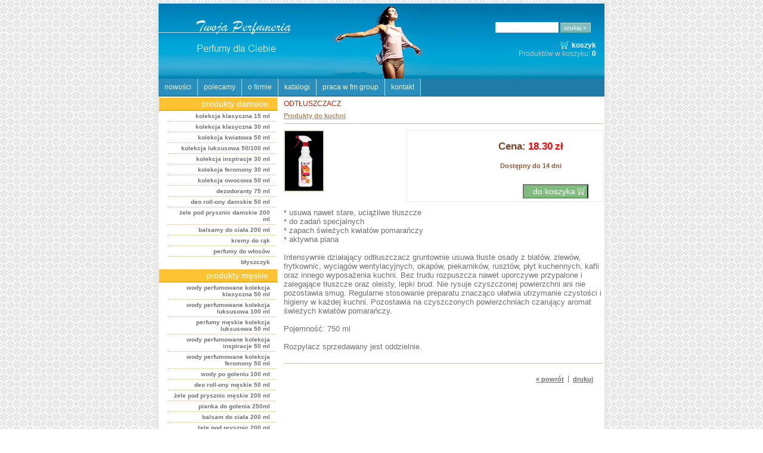

--- FILE ---
content_type: text/html; charset=utf-8
request_url: http://perfumy.info5.pl/?298,odtluszczacz
body_size: 4003
content:
<?xml version="1.0" encoding="utf-8"?>
<!DOCTYPE html PUBLIC "-//W3C//DTD XHTML 1.1//EN" "http://www.w3.org/TR/xhtml11/DTD/xhtml11.dtd">
<html xmlns="http://www.w3.org/1999/xhtml" xml:lang="pl">

<head>
  <title>ODTŁUSZCZACZ - Perfumy FM- FM Group odpowiedniki perfum znanych marek, ekskluzywne zapachy. Zostań dystrybutorem perfum FM!</title>
  <meta http-equiv="Content-Type" content="text/html; charset=utf-8" />
  <meta name="Language" content="pl" />
  <meta name="Description" content="ODTŁUSZCZACZ" />
  <meta name="Keywords" content="ODTŁUSZCZACZ, FM, Frederico Mahora" />
  <meta name="Author" content="OpenSolution.org" />
  <meta http-equiv="Content-Style-Type" content="text/css" />

  <script type="text/javascript" src="core/common.js"></script>
  <script type="text/javascript" src="core/plugins.js"></script>
  <script type="text/javascript" src="core/prototype.lite.js"></script>
  <script type="text/javascript" src="core/moo.fx.js"></script>
  <script type="text/javascript" src="core/litebox-1.0.js"></script>
  <script type="text/javascript">
    <!--
    var cfBorderColor     = "#d1bd9d";
    var cfLangNoWord      = "Wypełnij poprawnie wymagane pola";
    var cfLangMail        = "Podaj poprawny e-mail";
    var cfWrongValue      = "Podaj poprawną wartość";
    var cfToSmallValue    = "Zbyt mała wartość";
    var cfTxtToShort      = "Zbyt mało tekstu";
    var lbImage           = "Zdjęcie";
    var lbOf              = "z";
    AddOnload( initLightbox );
    AddOnload( targetBlank );
    //-->
  </script>

  <style type="text/css">@import "templates/default.css";</style></head>
<body>
<div class="skiplink"><a href="#content" accesskey="2">Pomiń nawigację</a></div>
<div id="container">
  <div id="main">
    <div id="head1">
      <ul id="menu1"><li class="lL" id="basketMenu"><a href="?koszyk,18" >koszyk</a><span>Produktów w koszyku:&nbsp;<strong>0</strong></span></li></ul>
    </div>
    <div id="head2">
      <div id="logo">
        <h1><a href="?" tabindex="1"><img src="templates/img/logo.jpg" alt="Perfumy FM- FM Group odpowiedniki perfum znanych marek, ekskluzywne zapachy. Zostań dystrybutorem perfum FM!" /></a></h1>
        <h2></h2>
      </div>
      <div id="navipath"></div>
    </div>
    <div id="head3">
      <ul id="menu2"><li class="l1"><a href="?nowosci,71" >NOWOŚCI</a></li><li class="l2"><a href="?polecamy,72" >POLECAMY</a></li><li class="l3"><a href="?o-firmie,1" >O FIRMIE</a></li><li class="l4"><a href="?katalogi,3" >KATALOGI</a></li><li class="l5"><a href="?praca-w-fm-group,4" >PRACA W FM GROUP</a></li><li class="lL"><a href="?kontakt,2" >KONTAKT</a></li></ul>
    </div>
    <div id="body">
      <div id="column2">
        <!-- additional column, hidden in styles -->
      </div>
      
      <div id="column">
        <form method="post" action="?wyniki-wyszukiwania,19" id="searchForm">
  <fieldset>
    <span><label for="szukaj">szukaj</label><input type="text" size="20" name="sPhrase" id="szukaj" value="" class="input" maxlength="100" /></span>
    <em><input type="submit" value="szukaj &raquo;" class="submit" /></em>
  </fieldset>
</form>
        <!-- (C) GG Network SA - Gadu-Gadu Widget --> 
<script type="text/javascript" src="http://widget.gadu-gadu.pl/getCode.php?id=71b70b1bc98638d43bedcf06e05f34f4272ff685"></script>



        <div id="menu3"><div class="type">Produkty Damskie</div><ul><li class="l1"><a href="?kolekcja-klasyczna-15-ml,21" >Kolekcja klasyczna 15 ml</a></li><li class="l2"><a href="?kolekcja-klasyczna-30-ml,22" >Kolekcja klasyczna 30 ml</a></li><li class="l3"><a href="?kolekcja-kwiatowa-50-ml,23" >Kolekcja kwiatowa 50 ml</a></li><li class="l4"><a href="?kolekcja-luksusowa-50-100-ml,24" >Kolekcja luksusowa 50/100 ml</a></li><li class="l5"><a href="?kolekcja-inspiracje-30-ml,25" >Kolekcja Inspiracje 30 ml</a></li><li class="l6"><a href="?kolekcja-feromony-30-ml,26" >Kolekcja Feromony 30 ml</a></li><li class="l7"><a href="?kolekcja-owocowa-50-ml,27" >Kolekcja Owocowa 50 ml</a></li><li class="l8"><a href="?dezodoranty-75-ml,28" >Dezodoranty 75 ml</a></li><li class="l9"><a href="?deo-roll-ony-damskie-50-ml,29" >Deo roll-ony damskie 50 ml</a></li><li class="l10"><a href="?zele-pod-prysznic-damskie-200-ml,30" >Żele pod prysznic damskie 200 ml</a></li><li class="l11"><a href="?balsamy-do-ciala-200-ml,31" >Balsamy do ciała 200 ml</a></li><li class="l12"><a href="?kremy-do-rak,32" >Kremy do rąk</a></li><li class="l13"><a href="?perfumy-do-wlosow,33" >Perfumy do włosów</a></li><li class="lL"><a href="?blyszczyk,34" >Błyszczyk</a></li></ul></div>
        <div id="menu4"><div class="type">Produkty Męskie</div><ul><li class="l1"><a href="?wody-perfumowane-kolekcja-klasyczna-50-ml,36" >Wody perfumowane Kolekcja Klasyczna 50 ml</a></li><li class="l2"><a href="?wody-perfumowane-kolekcja-luksusowa-100-ml,38" >Wody perfumowane Kolekcja Luksusowa 100 ml</a></li><li class="l3"><a href="?perfumy-meskie-kolekcja-luksusowa-50-ml,37" >Perfumy męskie Kolekcja Luksusowa 50 ml</a></li><li class="l4"><a href="?wody-perfumowane-kolekcja-inspiracje-50-ml,39" >Wody perfumowane Kolekcja Inspiracje 50 ml</a></li><li class="l5"><a href="?wody-perfumowane-kolekcja-feromony-50-ml,40" >Wody perfumowane Kolekcja Feromony 50 ml</a></li><li class="l6"><a href="?wody-po-goleniu-100-ml,41" >Wody po goleniu 100 ml</a></li><li class="l7"><a href="?deo-roll-ony-meskie-50-ml,42" >Deo roll-ony męskie 50 ml</a></li><li class="l8"><a href="?zele-pod-prysznic-meskie-200-ml,43" >Żele pod prysznic męskie 200 ml</a></li><li class="l9"><a href="?pianka-do-golenia-250ml,44" >Pianka do golenia 250ml</a></li><li class="l10"><a href="?balsam-do-ciala-200-ml,45" >Balsam do ciała 200 ml</a></li><li class="lL"><a href="?zele-pod-prysznic-200-ml,47" >Żele pod prysznic 200 ml</a></li></ul></div>
        <div id="menu6"><div class="type">Produkty Młodzieżowe</div><ul><li class="l1"><a href="?wody-toaletowe-kolekcja-mlodziezowa-20-30-ml,46" >Wody toaletowe Kolekcja Młodzieżowa 20/30 ml</a></li><li class="lL"><a href="?balsam-dla-dziewczat,48" >Balsam dla dziewcząt</a></li></ul></div>
        <div id="menu7"><div class="type">Produkty do stóp</div><ul><li class="lL"><a href="?produkty-do-stop,49" >PRODUKTY DO STÓP</a></li></ul></div>
        <div id="menu8"><div class="type">Make Up</div><ul><li class="l1"><a href="?automatyczne-kredki-do-oczu,65" >AUTOMATYCZNE KREDKI DO OCZU</a></li><li class="l2"><a href="?blyszczyki-do-ust,67" >BŁYSZCZYKI DO UST</a></li><li class="l3"><a href="?fluidy-podklady,61" >FLUIDY- PODKŁADY</a></li><li class="l4"><a href="?mineralne-pudry,62" >MINERALNE PUDRY</a></li><li class="l5"><a href="?mineralne-roze,63" >MINERALNE RÓŻE</a></li><li class="l6"><a href="?tusz-do-rzes,66" >TUSZ DO RZĘS</a></li><li class="lL"><a href="?mineralne-cienie-do-powiek,64" >MINERALNE CIENIE DO POWIEK</a></li></ul></div>
        <div id="menu9"><div class="type">For Home</div><ul><li class="l1"><a href="?produkty-do-ciala,51" >Produkty do ciała</a></li><li class="l2"><a href="?produkty-odswiezajace,52" >Produkty odświeżające</a></li><li class="l3"><a href="?produkty-do-prania,50" >Produkty do prania</a></li><li class="l4"><a href="?produkty-uniwersalne,53" >Produkty uniwersalne</a></li><li class="l5"><a href="?produkty-do-mebli,54" >Produkty do mebli</a></li><li class="l6"><a href="?produkty-do-kuchni,55" >Produkty do kuchni</a></li><li class="l7"><a href="?produkty-do-lazienek-i-do-kuchni,56" >Produkty do łazienek i do kuchni</a></li><li class="l8"><a href="?produkty-do-toalet,57" >Produkty do toalet</a></li><li class="l9"><a href="?produkty-do-lazienek,58" >Produkty do łazienek</a></li><li class="lL"><a href="?akcesoria,59" >Akcesoria</a></li></ul></div>
        <div id="menu10"><div class="type">Starter</div><ul><li class="lL"><a href="?starter,69" >STARTER</a></li></ul></div>
        
        
      </div>
      <div id="content">
      
      <script type="text/javascript">
var gaJsHost = (("https:" == document.location.protocol) ? "https://ssl." : "http://www.");
document.write(unescape("%3Cscript src='" + gaJsHost + "google-analytics.com/ga.js' type='text/javascript'%3E%3C/script%3E"));
</script>
<script type="text/javascript">
try {
var pageTracker = _gat._getTracker("UA-10690261-2");
pageTracker._trackPageview();
} catch(err) {}</script><script type="text/javascript">
<!--
  var sTitle = "ODTŁUSZCZACZ";
  var fPrice = Math.abs( "18.30" );
//-->
</script>
<div id="product">
  
  <h3>ODTŁUSZCZACZ</h3>
  <h4><a href="?produkty-do-kuchni,55">Produkty do kuchni</a></h4>
  
  <ul class="imagesList" id="imagesList1"><li><a href="files/odtluszczacz.png" rel="lightbox-product" title=""><img src="files/100/odtluszczacz.png" alt="" /></a></li></ul>
  <div id="box">
    <div id="price"><em>Cena:</em><strong id="priceValue">18.30</strong><span>zł</span></div>
    <div id="available">Dostępny do 14 dni</div>
    <form action="?koszyk,18" method="post" id="addBasket">
  <fieldset>
    <input type="hidden" name="iProductAdd" value="298" />
    <input type="hidden" name="iQuantity" value="1" />
    <input type="submit" value="Do koszyka" class="submit" />
  </fieldset>
</form>
  </div>
  
  <div class="content" id="productDescription"><p> </p>
<p>* usuwa nawet stare, uciążliwe tłuszcze<br /> * do zadań specjalnych<br /> * zapach świeżych kwiatów pomarańczy<br /> * aktywna piana<br /><br />Intensywnie działający odtłuszczacz gruntownie usuwa tłuste osady z blatów, zlewów, frytkownic, wyciągów wentylacyjnych, okapów, piekarników, rusztów, płyt kuchennych, kafli oraz innego wyposażenia kuchni. Bez trudu rozpuszcza nawet uporczywe przypalone i zalegające tłuszcze oraz oleisty, lepki brud. Nie rysuje czyszczonej powierzchni ani nie pozostawia smug. Regularne stosowanie preparatu znacząco ułatwia utrzymanie czystości i higieny w każdej kuchni. Pozostawia na czyszczonych powierzchniach czarujący aromat świeżych kwiatów pomarańczy.<br /><br />Pojemność: 750 ml</p>
<p> </p>
<p>Rozpylacz sprzedawany jest oddzielnie.</p></div>
  
  
</div><div id="options"><div class="print"><a href="javascript:window.print();">drukuj</a></div><div class="back"><a href="javascript:history.back();">&laquo; powrót</a></div></div>
      </div>
    </div>
    <div id="foot">
      <div id="copy">Copyright © 2010 Horyzont</div>
      <!-- 
        LICENSE REQUIREMENTS - DONT DELETE/HIDE LINK "powered by Quick.Cart" TO www.OpenSolution.org
      -->
      <div class="foot" id="powered"><a href="http://opensolution.org/">Powered by <strong>Quick.Cart</strong></a></div>
    </div>

    <div class="clear">&nbsp;</div>
  </div>
</div>

</body>
</html>

--- FILE ---
content_type: text/css
request_url: http://perfumy.info5.pl/templates/default.css
body_size: 4973
content:
/*
Quick.Cart default stylesheet
*/
@import url( 'plugins.css' );

/* GLOBAL STYLES */
body, h1, h2, h3, h4, h5, h6, p, form, fieldset, img, ul
{
	margin: 0;
	padding: 0;
	border: 0;
}
body, table
{
	background-color: #fff; /*color: #222;*/
	color: #6f6f6f;
}

body
{
	font-family: helvetica, arial, sans-serif;
	font-size: 12px;
	text-align: center;
	background: url(img/page_bg.jpg);
	color: #6f6f6f;
}

html, body, #wrapper, h1
{
	margin: 0px;
	padding: 0px;
}

th, td
{
	font-size: 12px;
}

img
{
	border: 0px;
}

.input, select, textarea
{
	border: 1px solid #d1bd9d;
	font: 12px Arial, sans-serif;
}
.submit
{
	font: 1em Arial, sans-serif;
	cursor: pointer;
}
.hide
{
	display: none;
}

a
{
	color: #6f6f6f;
	font-weight: bold;
	text-decoration: underline;
}

a:hover
{
	color: #000;
}

.clear
{
	clear: both;
	height: 0px;
	line-height: 0px;
}
.skiplink
{
	position: absolute;
	top: -500px;
	left: 0px;
	overflow: hidden;
}
.left
{
	text-align: left;
}
.center
{
	text-align: center;
}
.right
{
	text-align: right;
}

#container
{
	margin: 3px auto 16px auto;
	text-align: left;
	width: 750px;
	position: relative;
	background: white;
	padding: 1px;
	border: 1px solid #d9d9d9;
	
}
#main
{	background: #efebe3;
	border: 1px solid #dadada;
}
* html #main
{
	width: 766px;
}

/* HEADER WITH TOP MENU ABOVE LOGO */
#head1
{
}
/*
 MENU TOP ABOVE LOGO */
#menu1
{
	padding: 2px;
	float: right; /*margin: 4px 15px 4px 0;*/
	list-style-type: none;
	margin-top: 61px;
	position: absolute;
	width: 184px;
	height: 26px;
	margin-left: 548px;
	text-align: right;
	font-family: Verdana, Arial, 'Sans Serif';
	font-size: 12px;
}
#menu1 li a
{
	text-decoration: none;
}
#menu1 li a:hover, #menu1 .selected
{
	text-decoration: underline;
}
/*
#menu1 li#basketMenu
{
	padding: 5px 8px 5px 20px;
}*/
#menu1 li#basketMenu a
{
	padding: 2px 0 0 18px;
	background: url('img/cart2.png') no-repeat 0;
	color: #FFFFFF;
}
#menu1 li#basketMenu span
{
	display: block;
	color: #C0C0C0;
}
#menu1 li#basketMenu span strong
{
	color: #FFFFFF;
}

/* LOGO, HEADER BACKGROUND AND SLOGAN */
#head2
{
	height: 126px;
	background: url('img/header.png') no-repeat;
	color: #fff;
}

#logo
{
	display: none;
	width: 122px;
	padding: 0px 0 0;
}
#logo h1
{
	float: left;
	width: 100%;
	padding: 6px 0 6px 0;
	border-top: 1px solid #66563e;
	border-bottom: 1px solid #66563e;
	background: #FF66FF;
	text-align: center;
	font-size: 1px;
	line-height: 1px;
	border-top-color: #FF0066;
	border-bottom-color: #FF0066;
}
#logo h2
{
	clear: left;
	float: left;
	width: 92%;
	padding: 5px 7%;
	background: inherit;
	color: #f4dcbc;
	font: bold 0.9em Tahoma, sans-serif;
}
* html #logo h2
{
	width: 100%;
}

/* NAVIGATION PATH - TREE */
#navipath
{
	/* 	position: absolute; 	top: 350px; 	padding: 0 0 0 5px;*/
	display: none;
}
/* #navipath a
{
	background-color: inherit;
	color: #fff;
	text-decoration: none;
}
#navipath a:hover
{
	text-decoration: underline;
}
*/
/* HEADER WITH TOP MENU UNDER LOGO */
#head3
{
	float: left;
	width: 100%;
	background: #1F7CA7 none;
}

/* MENU TOP BELOW LOGO */
#menu2
{
	font-size: 12px;
	list-style: none;
}
#menu2 li
{
	float: left;
}
#menu2 a
{
	display: block;
	height: 28px;
	padding: 0 10px 0 10px;
	background: none;
	background-color: #2A8FBD;
	color: #f0efcd;
	font-weight: normal;
	line-height: 28px;
	text-decoration: none;
	text-transform: lowercase;
	border-right: 1px solid #d1bd9d;
	border-bottom-style: solid;
	border-bottom-width: 2px;
	border-bottom-color: #1F7CA7;
	border-right-color: #aFdCdC;
}
#menu2 a:hover
{
	background-color: inherit;
	color: #fff;
	text-decoration: underline;
}
#menu2 .selected
{
	background-color: inherit;
	color: #fff;
	text-decoration: underline;
}

/* BODY STYLES - LEFT AND RIGHT COLUMN */
#body
{
	clear: both;
	float: left;
	width: 100%;
	background: none;
	position: relative;
	background-color: #FFFFFF;
}

/* LEFT COLUMN STYLES */
#column
{
	float: left;
	width: 200px;
	background: #fff;
	overflow: hidden;
}
#column .type
{
	border-top: 2px solid #ea9a8e;
	border-bottom: 2px solid #ea9a8e;
	background: #FEC232;
	color: #fff;
	font-size: 14px;
	border-color: #ECECEC #ECECEC #F2AB00 #ECECEC;
	border-style: solid;
	border-width: 1px 1px 2px 1px;
	text-align: right;
	padding-right: 15px;
	padding-top: 2px;
	padding-bottom: 2px;
	text-transform: lowercase;
}
#column #searchForm
{
	margin: 0;
	padding: 5px;
	text-align: center;
	position: absolute;
	left: 560px;
	top: -130px;
}
#column #searchForm .input
{
	width: 100px;
}
#menu3, #menu4, #menu6, #menu7, #menu8, #menu9, #menu10
{
	margin: 1px 0 1px 0;
}

#searchForm
{
	margin: 5px;
}
#searchForm label
{
	display: none;
}
#searchForm .input
{
	border: 1px solid #D7DDEC;
	width: 120px;
	font-size: 11px;
	font-family: Verdana, Arial, 'Sans Serif';
	font-weight: normal;
	font-style: normal;
	color: #808080;
	padding-top: 2px;
	padding-bottom: 2px;
}
#searchForm .submit
{
	border-right: 1px solid #d1bd9d;
	border-bottom-width: 2px;
	border-bottom-color: #6FACAC;
	border-right-color: #aFdCdC;
	font-size: 10px;
	font-family: Verdana, Arial, 'Sans Serif';
	font-weight: normal;
	font-style: normal;
	text-transform: lowercase;
	color: #FFFFFF;
	background-color: #80BCBC;
	padding-top: 2px;
	padding-bottom: 1px;
	border-style: solid solid solid none;
	border-top-width: 1px;
	border-right-width: 1px;
	border-top-color: #aFdCdC;
}

#searchForm .submit:hover
{
	background-color: #6FACAC;
}

/* LEFT MENU */
#menu3 ul, #menu4 ul, #menu6 ul, #menu7 ul, #menu8 ul, #menu9 ul, #menu10 ul
{
	padding: 0 15px 2px;
	list-style: none;
	text-transform: lowercase;
	text-align: right;
}
#menu3 a, #menu4 a, #menu6 a, #menu7 a, #menu8 a, #menu9 a, #menu10 a
{
	display: block;
	display: inline-block;
	width: 95%;
	padding: 3px 6% 3px 6%;
	border-top: 1px solid #d1bd9d; /*background: url('img/point.gif') no-repeat 0 11px;*/
	text-decoration: none;
	font-size: 10px;
	border-top-style: dotted;
}
#menu3 a:hover, #menu4 a:hover, #menu6 a:hover, #menu7 a:hover, #menu8 a:hover, #menu9 a:hover, #menu10 a:hover
{
	text-decoration: underline;
}
#menu3 .l1 a, #menu4 .l1 a, #menu6 .l1 a, #menu7 .l1 a, #menu8 .l1 a, #menu9 .l1 a, #menu10 .l1 a
{
	border-top: 0;
}

* html #menu3 a, * html #menu4 a, * html #menu6 a, * html #menu7 a, * html #menu8 a, * html #menu9 a, * html #menu10 a, * html #menu3 .sub1 a, * html #menu4 .sub1 a, * html #menu6 .sub1 a, * html #menu7 .sub1 a, * html #menu8 .sub1 a, * html #menu9 .sub1 a, * html #menu10 .sub1 a
{
	width: 100%;
}

#menu3 .selected, #menu4 .selected, #menu6 .selected, #menu7 .selected, #menu8 .selected, #menu9 .selected, #menu10 .selected
{
	text-decoration: underline;
}

/* RIGHT COLUMN STYLES */
#content
{
	display: block;
	float: left;
	width: 546px;
}

#page
{
	display: block;
	text-align: left;
	margin-top: 2px;
	margin-left: 2px;
}

#page h3, .message h3
{
	border-bottom: 1px solid #d1bd9d;
	color: #FFFFFF;
	font-size: 14px;
	text-transform: lowercase;
	background-color: #80BC80;
	border-bottom-width: 2px;
	border-bottom-color: #67A567;
	padding-left: 15px;
	font-family: Helvetica, Arial, 'Sans Serif';
	font-weight: normal;
	padding-top: 2px;
	padding-bottom: 2px;
}
.message h3, #page .message h3
{
	border: 0;
}
#page div.content
{
	/*font: 1.08em Verdana, sans-serif;*/
}

#page div.content ul, #product div.content ul, .subpagesList li ol
{
	margin: 0 0 0 30px;
	padding: 0;
}
#page div.content li, #product div.content li
{
	margin: 3px 0;
	padding: 0;
	border-left: 0;
}

#page .tS
{
	display: none;
}

.pages
{
	
	padding: 8px 0;
	text-align: right;
	font-size: 10px;
}

/* PRODUCTS LIST */
#products
{
	float: left;
	list-style: none;
}
#products li
{
	clear: both;
	margin-bottom: 3px;
}

#products li .photo
{
	float: left;
	margin: 0 7px 5px 0;
	font-size: 0px;
	line-height: 0px;
}
#products li .photo img
{
	border: 2px solid #f0efcd;
}
#products li .photo a:hover img
{
	border: 2px solid #dcc7a7;
}
#products li h3
{
	border-style: none none solid none;
	border-width: 0 0 2px 0;
	background: #80BCBC;
	text-transform: lowercase;
	border-top-color: inherit;
	border-right-color: inherit;
	border-bottom-color: #6FACAC;
	border-left-color: inherit;
	padding-bottom: 2;
	padding-left: 15px;
	padding-top: 2px;
	margin-bottom: 3px;
}
#products li h3 a
{
	text-decoration: none;
	color: #FFFFFF;
	font-weight: normal;
	font-family: Helvetica, Arial, 'Sans Serif';
	font-size: 14px;
	font-style: normal;
	font-variant: normal;
	text-transform: lowercase;
}
#products li h3 a:hover
{
	text-decoration: underline;
}
#products li h4
{
	display: none;
}
#products li h5
{
	font-size: 12px;
	font-weight: normal;
}
#products li h5 a
{
	color: #666;
}
#products li .price, #products li .noPrice
{
	display: block;
	float: right;
	margin-right: 15px;
	margin-top: 15px;
	padding-top: 2px;
	padding-bottom: 2px;
	font-size: 14px;
	font-weight: normal;
	font-style: normal;
	font-variant: normal;
	text-transform: none;
}
#products li .price em
{
	text-decoration: none;
	font-style: normal;
}
#products li .price strong, #products li .noPrice strong
{
	padding-left: 4px;
	color: #2A8FBD;
	font-weight: bold;
	font-size: 14px;
}
#products li .price span
{
	padding-left: 4px;
}
#products li .basket
{
	display: block;
	float: right;
}
#products li .basket a
{
	/* 	background: url('img/cart3.png') no-repeat right center; 	background-color: #80BCBC; 	display: block; 	padding: 3px 25px 3px 5px;  	background: url('img/cart_bg2.png') no-repeat right center; 	background-color: inherit; 	color: #fff; 	text-decoration: none; 	background-repeat: no-repeat; 	border-right: 1px solid #d1bd9d; 	border-bottom-style: solid; 	border-bottom-width: 2px; 	border-bottom-color: #6FACAC; 	border-right-color: #aFdCdC;*/
	background-position: right center;
	padding: 2px 20px 2px 15px;
	color: #FFFFFF;
	text-decoration: none;
	font-weight: normal;
	text-transform: lowercase;
	float: right;
	clear: both;
	display: inline-block;
	background-color: #80BC80;
	font-size: 14px;
	font-variant: normal;
	border-bottom-style: solid;
	border-bottom-width: 2px;
	border-bottom-color: #619F61;
	margin-right: 6px;
	margin-top: 15px;
	background-image: url('img/cart3.png');
	background-repeat: no-repeat;
}

#products li .basket a:hover
{
	background-image: url('img/cart3a.png');
	background-color: #619F61;
}

#products li.pages
{
}
#products li.pages a
{
	text-decoration: none;
}
#products li.pages a:hover
{
	text-decoration: underline;
}

/* PRODUCTS DETAILS */
#product
{
	float: right;
	display: block;
	width: 536px;
	margin: 0 0 10px;
	padding: 0 0 10px;
	border-bottom: 1px solid #d1bd9d;
	text-align: left;
}
#product h3
{
	padding: 5px 0 5px;
	background: inherit;
	color: #d01c02;
	font: normal 12px Verdana, sans-serif;
}
#product h4
{
	margin: 0 0 10px;
	padding: 2px 0 7px;
	border-bottom: 1px solid #d1bd9d;
	font-weight: normal;
	font-size: 11px;
}
#product h4, #product h4 a
{
	background: inherit;
	color: #a78b65;
}
#product h4 a:hover
{
	background-color: inherit;
	color: #d01c02;
}
#product h4 em
{
	padding: 0 5px;
}

#product #box
{
	border: 1px solid #ececec;
	margin: 0px;
	padding: 10px 18px 0px 105px;
	background: white;
	position: relative;
	margin-bottom: 7px;
	float: right;
	width: 205px; /*padding: 3px 0 10px; 	border-top: 2px solid #dcc7a7; 	border-bottom: 2px solid #dcc7a7;*/ /*background: #f3edd6 url('img/basket_bg_bottom.gif') repeat-x 0 bottom;*/
	color: #fff;
	text-align: center;
}
#product #box form
{
	font-weight: bold;
}
#product #box #price, #product #box #noPrice
{
	padding: 7px 0;
	border-bottom: 1px solid #fff;
	background-color: transparent;
	color: #f00;
	font-size: 1.417em;
	font-weight: bold;
	text-align: center;
}
#product #box #price em
{
	background: inherit;
	color: #764830;
	font-style: normal;
}
#product #box #price strong
{
	padding: 0 4px;
}
#product #box #available
{
	padding: 8px 2px 0;
	background-color: transparent;
	color: #915a3c;
	font-weight: bold;
	font-size: 0.9em;
}
#product #box #addBasket
{
	padding: 10px 0 5px;
}
#product #box #addBasket .submit
{
	/*width: 156px;
	padding: 2px 20px 2px 0;
	border: 1px solid #f00; 
	background-color: inherit;
	color: #fff;
	font-size: 1.1em;
	font-weight: bold;*/
	background-position: right center;
	padding: 2px 20px 2px 15px;
	color: #FFFFFF;
	text-decoration: none;
	font-weight: normal;
	text-transform: lowercase;
	float: right;
	clear: both;
	display: inline-block;
	background-color: #80BC80;
	font-size: 14px;
	font-variant: normal;
	border-bottom-style: solid;
	border-bottom-width: 2px;
	border-bottom-color: #619F61;
	margin-right: 6px;
	margin-top: 15px;
	background-image: url('img/cart3.png');
	background-repeat: no-repeat;

}

#product div.content
{
	clear: left;
	padding: 0 0 10px;
	font: 1.08em Verdana, sans-serif;
}

/* BASKET AND ORDER */
#orderedProducts table
{
	width: 100%;
	margin: 10px 0 0;
	border-top: 2px solid #e8dac6;
	border-bottom: 2px solid #e8dac6;
	background: #f4f3dd;
	color: #764830;
	font-size: 0.917em;
}
#orderedProducts td, #orderedProducts th
{
	padding: 6px 7px;
}
#orderedProducts thead .price, #orderedProducts thead .quantity, #orderedProducts thead .summary
{
	text-align: right;
}
#orderedProducts thead td
{
	border-bottom: 1px solid #e8dac6;
}
#orderedProducts thead em
{
	padding: 0 4px 0 0;
	font-style: normal;
}
#orderedProducts tbody th
{
	text-align: left;
}
#orderedProducts tbody th a
{
	background: inherit;
	color: #915a3c;
}
#orderedProducts tbody .price, #orderedProducts tbody .summary
{
	background: inherit;
	color: #f00;
	font-weight: bold;
	text-align: right;
}
#orderedProducts tbody .quantity, #orderedProducts tbody .quantity input
{
	text-align: right;
}
#orderedProducts tbody .quantity label
{
	display: none;
}
#orderedProducts tbody a:hover
{
	background: inherit;
	color: #d01c02;
}
#orderedProducts tfoot .summaryProducts, #orderedProducts tfoot .summaryDelivery, #orderedProducts tfoot .summaryOrder
{
	text-align: right;
}
#orderedProducts tfoot .nextStep
{
	text-align: right;
}
#orderedProducts tfoot .nextStep .submit
{
	border: 1px solid #d01c02;
	background: url('img/basket_button_fw.png') repeat-x;
	background-color: inherit;
	color: #fff;
	font-size: 1.1em;
	font-weight: bold;
}

#basket .info
{
	padding: 10px 0;
	background: transparent;
	color: #4f3728;
	text-align: left;
}
#basket #recount td
{
	border-bottom: 1px solid #e8dac6;
	text-align: right;
}
#basket #recount .submit
{
	padding: 1px 3px;
	border: 1px solid #945f43;
	background: url('img/basket_button.png') repeat-x;
	background-color: inherit;
	color: #fff;
	font-weight: bold;
}
#basket .summaryProducts
{
	background: inherit;
	color: #764830;
	font-size: 1.36em;
	font-weight: bold;
}
#basket .summaryProducts #summary
{
	background: inherit;
	color: #f00;
}
#basket #save .submit
{
	padding: 2px 10px;
	border: 1px solid #945f43;
	background: url('img/basket_button.png') repeat-x;
	background-color: inherit;
	color: #fff;
	font-weight: bold;
}
#basket .del
{
	padding: 0 5px 0 10px;
}
#basket .del a
{
	background: inherit;
	color: #915a3c;
}

#order legend
{
	padding: 20px 0 10px;
	border: 0;
	background: inherit;
	color: #764830;
	font-size: 1.2em;
	font-weight: bold;
}
#order #personalData
{
	padding: 12px 3%;
	border-top: 2px solid #e8dac6;
	border-bottom: 2px solid #e8dac6;
	background: #f4f3dd;
	color: #764830;
}
#order #personalData #setBasic, #order #personalData #setExtend
{
	float: left;
	width: 50%;
}
#order #personalData label
{
	display: block;
	font-weight: bold;
}
#order #personalData #company label, #order #personalData #comment label
{
	font-weight: normal;
}
#order #personalData .input, #order #personalData #oComment
{
	width: 90%;
	margin: 0 0 5px;
}
#order #personalData #oComment
{
	text-decoration: none;
	color: #FFFFFF;
	font-weight: normal;
	font-size: 14px;
	font-family: Arial, Helvetica, sans-serif;
}

#order #deliveryAndPayment table
{
	border-top: 2px solid #e8dac6;
	border-bottom: 1px solid #e8dac6;
	background: #f4f3dd;
	color: #764830;
	font-size: 1em;
}
#order #deliveryAndPayment table tbody td
{
	padding: 3px 13px;
	border-left: 1px solid #e8dac6;
	border-bottom: 1px solid #e8dac6;
}
#deliveryAndPayment table th
{
	padding: 5px 13px;
	border-bottom: 1px solid #e8dac6;
}
#deliveryAndPayment table thead th
{
	text-align: center;
	border-left: 1px solid #e8dac6;
}
#deliveryAndPayment table thead th em
{
	padding: 0 4px 0 0;
	font-style: normal;
}
#deliveryAndPayment table thead th span
{
	font-weight: normal;
}
#deliveryAndPayment table thead td
{
	border-bottom: 1px solid #e8dac6;
}

#order tfoot td, #orderPrint tfoot td
{
	background: inherit;
	color: #f00;
}
#order tfoot td, #order tfoot th, #orderPrint tfoot td, #orderPrint tfoot th
{
	border-top: 1px solid #e8dac6;
}
#order .summaryProducts, #order .summaryDelivery, #orderPrint .summaryDelivery
{
	font-size: 1.182em;
}
#order .summaryProducts th, #order .summaryDelivery th, #orderPrint .summaryDelivery th
{
	font-weight: normal;
}
#order .summaryOrder, #orderPrint .summaryOrder
{
	background: inherit;
	color: #764830;
	font-size: 1.36em;
	font-weight: bold;
}
#order #rulesAccept th
{
	background: inherit;
	color: #472c1d;
	font-size: 0.833em;
	font-weight: bold;
	text-align: right;
}
#order #rulesAccept th, #order #nextStep th
{
	border: 0;
}

/* ORDER SUMMARY/PRINT PAGE */
#orderPrint .message h3
{
	padding: 5px 8px 0;
	background: inherit;
	font-weight: normal;
	font-size: 1.5em;
}
#orderPrint h4
{
	background: inherit;
	color: #764830;
	font-size: 1.2em;
	font-weight: bold;
}
#orderPrint dl
{
	float: left;
	display: block;
	width: 100%;
	margin: 10px 0 20px;
	padding: 5px 0;
	border-top: 2px solid #e8dac6;
	border-bottom: 2px solid #e8dac6;
	background: #f4f3dd;
	color: #764830;
}
#orderPrint dt, #orderPrint dd
{
	float: left;
	display: inline-block;
	width: 40%;
	margin: 0;
	padding: 3px 0;
}
#orderPrint dt
{
	clear: left;
	text-align: right;
}
#orderPrint dd
{
	padding-left: 3%;
	font-weight: bold;
}
#orderPrint dd.orderComment, #orderPrint dd.orderIP
{
	font-weight: normal;
}

/* IMAGES STYLES */
.imagesList
{
	list-style: none;
}
.imagesList li
{
	margin: 0 0 10px 0;
	background: inherit;
	color: #5b5b5b;
	font-size: 0.917em;
	text-align: center;
}
.imagesList li img
{
	border: 2px solid #dcdac9;
}
.imagesList li a:hover img
{
	border: 2px solid #dcc7a7;
}
.imagesList li div
{
	text-align: center;
}

#imagesList1
{
	float: left;
}
#imagesList2
{
	clear: right;
	float: right;
	margin: 10px 0 0 10px;
}

#page #imagesList1
{
	margin: 10px 10px 0 0;
}

#product #imagesList2
{
	clear: right;
	margin: 5px 0 0 10px;
}
#product .imagesList#imagesList1 li div
{
	width: 200px;
}
#product .imagesList#imagesList2 li div
{
	width: 100px;
	margin: 0;
}
html > /**/ body #product .imagesList#imagesList2 li div
{
	margin: 0 auto;
}
* html #product .subpagesList li
{
	margin: 0;
}

/* FILES LIST STYLES */
#filesList
{
	padding: 5px 0;
	font-size: 0.917em;
	list-style: none;
	vertical-align: middle;
}
#filesList li
{
	margin: 0 0 4px;
}
#filesList img
{
	margin: 0 8px 0 0;
	vertical-align: middle;
}
#filesList em
{
	background: inherit;
	color: #5b5b5b;
}

/* SUB PAGES LIST STYLES */
.subpagesList
{
	float: left;
	width: 100%;
	margin: 7px 0;
	list-style: none;
}
.subpagesList li
{
	clear: left;
	float: left;
	width: 96%;
	margin: 3px 0;
	padding: 5px 2%;
	border-left: 1px solid #dcdac9;
	background: #fbf9f4;
}
* html .subpagesList li
{
	width: 100%;
}
.subpagesList li .photo
{
	float: left;
	margin: 0 6px 5px 0;
}
.subpagesList li img
{
	border: 2px solid #dcdac9;
}
.subpagesList li a:hover img
{
	border: 2px solid #dcc7a7;
}
.subpagesList li h4
{
	padding-bottom: 2px;
}
.subpagesList li h4, .subpagesList li h4 a
{
	background: inherit;
	color: #d01c02;
	font-weight: bold;
	font-size: 1.083em;
}
.subpagesList li h4 a:hover
{
	background: inherit;
	color: #442;
}
.subpagesList li h5
{
	font-weight: normal;
	font-size: 1em;
}
.subpagesList li ul, .subpagesList li ol
{
	float: left;
	margin: 0 0 0 30px;
	padding: 0;
}
.subpagesList li li
{
	padding: 0;
	border-left: 0;
}
.subpagesList li ul
{
	list-style: disc;
}
.subpagesList li ol
{
	list-style: decimal;
}

/* OPTIONS LINK */
#options
{
	float: right;
	padding: 10px 10px 0;
	background: inherit;
	color: #7f7f66;
	font-size: 11px;
	text-align: right;
	font-weight: bold;
}
#options .back, #options .print
{
	float: right;
}
#options a
{
	padding: 0 7px 0;
}
#options .print a
{
	border-left: 1px solid #7f7f66;
}

.message
{
	padding: 40px 0;
	text-align: center;
}

/* ADDITIONAL COLUMN */
#column2
{
	display: none;
	float: right;
	width: 100px;
}

/* FOOTER - COPYRIGHT AND POWERED BY xxx STYLES */
#foot
{
	clear: both;
	float: none;
	width: 100%;
	height: 28px;
	padding: 4px 0 4 0;
	color: #553;
	font-size: 10px;
	margin-bottom: 2px;
	text-align: center;
	background-color: #FFFFFF;
}
#foot a
{
	background-color: transparent;
	color: #553;
	text-decoration: none;
}
#foot a:hover
{
	text-decoration: underline;
}

#copy
{
	float: left;
	padding: 10px 10px;
	text-align: left;
}
#powered
{
	float: right;
	padding: 10px 10px;
}

@media print
{
	/* PRINT STYLES */
	body
	{
		margin: 0.5cm 0;
		background: #fff;
		color: #000;
	}
	#container
	{
		width: 16cm;
		height: auto;
		background: #fff;
	}
	#main
	{
		width: 16cm;
		margin: 0 auto;
		border: 0px;
	}

	#logo
	{
		padding: 0;
	}
	#logo h1
	{
		padding: 0;
	}

	#body, #product #box, #orderedProducts table
	{
		background: #fff;
		color: inherit;
	}
	/*#head2, #content, #foot
				{
					width: 16cm;
				}*/
	#product, #page, #orderbody #page
	{
		width: 100%;
		margin: 0;
		padding: 0;
	}
	/*#head2
				{
					height: auto;
				}*/
	#foot
	{
		border-top: 2px solid #ccc;
	}
	#column, #head1, #head3, #navipath, #page .tS, #product .tS, #products li .basket, #product #box #addBasket, #basket #recount, #basket .buttons, #orderedProducts tfoot .nextStep, #options
	{
		display: none;
	}
	.input, textarea, #logo h1, #page h3, .message h3, #products li, #products li .photo img, #product, #product h4, #product #box, .imagesList li img, #orderPrint dl, #orderedProducts table, #orderedProducts thead td, #order tfoot td, #order tfoot th, #orderPrint tfoot td, #orderPrint tfoot th, #order #personalData, #order #deliveryAndPayment table, #order #deliveryAndPayment table tbody td, #deliveryAndPayment table th, #deliveryAndPayment table thead th, #deliveryAndPayment table thead td
	{
		border-color: #ccc;
	}
	#products li h4, #products li .price em, #products li.pages a, #product h4
	{
		background: inherit;
		color: #aaa;
	}
	a, #head2, #logo h2, #foot, #foot a, #copy, .subpagesList li, #page h3, #products li h3 a, #products li h4 a, #products li .price, #products li.pages, #product h3, .message h3, #product h4 a, #product #box #price, #product #box #price em, #product #box #available, .subpagesList li h4 a, #filesList em, .imagesList li, #orderPrint h4, #orderPrint dl, #orderedProducts table, #orderedProducts tbody th a, #basket .del a, #orderedProducts tbody .price, #orderedProducts tbody .summary, #order tfoot td, #orderPrint tfoot td, #order .summaryOrder, #orderPrint .summaryOrder, #basket .summaryProducts, #basket .summaryProducts #summary, #basket .info, #order legend, #order #personalData, #order #deliveryAndPayment table, #order #rulesAccept th
	{
		background: inherit;
		color: #000;
	}
	#orderPrint .message
	{
		padding: 10px 0;
	}
	#orderPrint .message h3
	{
		font-size: 1.25em;
	}
}
